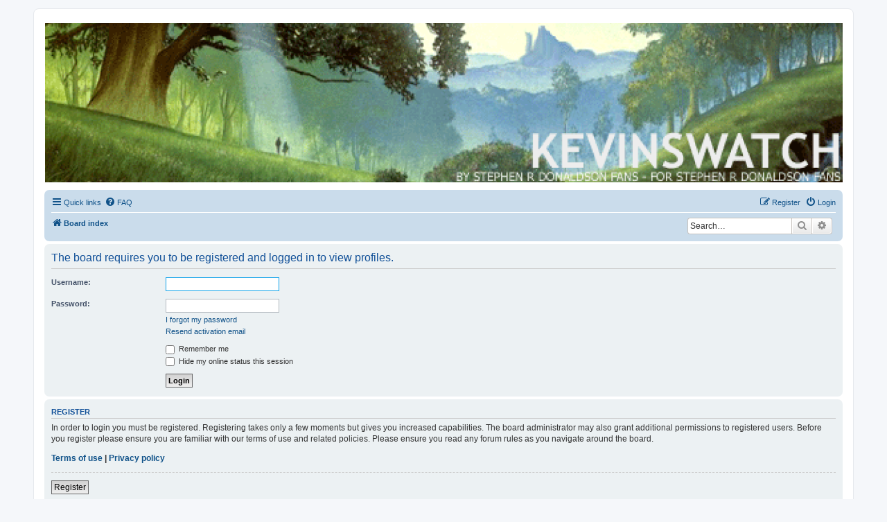

--- FILE ---
content_type: text/html; charset=UTF-8
request_url: https://kevinswatch.com/phpBB3/memberlist.php?mode=viewprofile&u=1692&sid=dae1be7827d6d6306ba9e77a2efc2aba
body_size: 3749
content:
<!DOCTYPE html>
<html dir="ltr" lang="en-gb">
<head>
<meta charset="utf-8" />
<meta http-equiv="X-UA-Compatible" content="IE=edge">
<meta name="viewport" content="width=device-width, initial-scale=1" />

<title>Kevin's Watch - Login</title>

	<link rel="alternate" type="application/atom+xml" title="Feed - Kevin's Watch" href="/phpBB3/app.php/feed?sid=a51e8913c27da15e36652d1349129f83">			<link rel="alternate" type="application/atom+xml" title="Feed - New Topics" href="/phpBB3/app.php/feed/topics?sid=a51e8913c27da15e36652d1349129f83">				

<!--
	phpBB style name: prosilver
	Based on style:   prosilver (this is the default phpBB3 style)
	Original author:  Tom Beddard ( http://www.subBlue.com/ )
	Modified by:
-->

<link href="./assets/css/font-awesome.min.css?assets_version=60" rel="stylesheet">
<link href="./styles/prosilver/theme/stylesheet.css?assets_version=60" rel="stylesheet">
<link href="./styles/prosilver/theme/en/stylesheet.css?assets_version=60" rel="stylesheet">




<!--[if lte IE 9]>
	<link href="./styles/prosilver/theme/tweaks.css?assets_version=60" rel="stylesheet">
<![endif]-->

	<style type="text/css">
    .mention {
        color: #ff0000;
    }
</style>
		
<link href="./ext/alfredoramos/simplespoiler/styles/all/theme/css/common.min.css?assets_version=60" rel="stylesheet" media="screen" />
<link href="./ext/alfredoramos/simplespoiler/styles/prosilver/theme/css/style.min.css?assets_version=60" rel="stylesheet" media="screen" />
<link href="./ext/alfredoramos/simplespoiler/styles/prosilver/theme/css/colors.min.css?assets_version=60" rel="stylesheet" media="screen" />
<link href="./ext/forumflair/lftsdpstprfls/styles/prosilver/theme/lftsdpstprfls.css?assets_version=60" rel="stylesheet" media="screen" />
<link href="./ext/hifikabin/headerbanner/styles/prosilver/theme/headerbanner.css?assets_version=60" rel="stylesheet" media="screen" />
<link href="./ext/hifikabin/headerbanner/styles/prosilver/theme/headerbanner_background.css?assets_version=60" rel="stylesheet" media="screen" />
<link href="./ext/hifikabin/headerbanner/styles/prosilver/theme/headerbanner_mobile.css?assets_version=60" rel="stylesheet" media="screen" />
<link href="./ext/paul999/mention/styles/all/theme/mention.css?assets_version=60" rel="stylesheet" media="screen" />
<link href="./ext/phpbbgallery/core/styles/prosilver/theme/gallery.css?assets_version=60" rel="stylesheet" media="screen" />
<link href="./ext/phpbbgallery/core/styles/all/theme/default.css?assets_version=60" rel="stylesheet" media="screen" />
<link href="./ext/rmcgirr83/elonw/styles/all/theme/elonw.css?assets_version=60" rel="stylesheet" media="screen" />
<link href="./assets/css/font-awesome.min.css?assets_version=60" rel="stylesheet" media="screen" />
<link href="./ext/stevotvr/flair/styles/all/theme/flair.css?assets_version=60" rel="stylesheet" media="screen" />


<link rel="shortcut icon" href="https://kevinswatch.com/favicon.ico" />
</head>
<body id="phpbb" class="nojs notouch section-memberlist ltr ">


<div id="wrap" class="wrap">
	<a id="top" class="top-anchor" accesskey="t"></a>
	<div id="page-header">
		<div class="headerbar" role="banner">
					<div class="inner">
<div id="site-description" class="site-description">
		<a id="logo" class="logo" href="./index.php?sid=a51e8913c27da15e36652d1349129f83" title="Board index">
					<span class="site_logo"></span>
				</a>
				<h1>Kevin's Watch</h1>
				<p>Official Discussion Forum for the works of Stephen R. Donaldson</p>
				<p class="skiplink"><a href="#start_here">Skip to content</a></p>
			</div>

									<div class="banner-header">
<div id="hidden">
	<h1>Kevin's Watch</h1>
	<p>Official Discussion Forum for the works of Stephen R. Donaldson</p>
	<p class="skiplink"><a href="#start_here">Skip to content</a></p>
</div>
<div class="header-banner">
	<a href="./index.php?sid=a51e8913c27da15e36652d1349129f83" title="Board index"><img class="header-banner" style="border-radius:0px; width:1200px;" src="../Logo_KW_Big.gif" alt="Board index" ></a>
</div>
<div class="mobile-header-banner">
	<a href="./index.php?sid=a51e8913c27da15e36652d1349129f83" title="Board index"><img class="mobile-header-banner" style="width:600px;" src="../logo_KW_Small.gif" alt="Board index" ></a>
</div>
</div>

			</div>
					</div>
				<div class="navbar" role="navigation">
	<div class="inner">

	<ul id="nav-main" class="nav-main linklist" role="menubar">

		<li id="quick-links" class="quick-links dropdown-container responsive-menu" data-skip-responsive="true">
			<a href="#" class="dropdown-trigger">
				<i class="icon fa-bars fa-fw" aria-hidden="true"></i><span>Quick links</span>
			</a>
			<div class="dropdown">
				<div class="pointer"><div class="pointer-inner"></div></div>
				<ul class="dropdown-contents" role="menu">
					
											<li class="separator"></li>
																									<li>
								<a href="./search.php?search_id=unanswered&amp;sid=a51e8913c27da15e36652d1349129f83" role="menuitem">
									<i class="icon fa-file-o fa-fw icon-gray" aria-hidden="true"></i><span>Unanswered topics</span>
								</a>
							</li>
							<li>
								<a href="./search.php?search_id=active_topics&amp;sid=a51e8913c27da15e36652d1349129f83" role="menuitem">
									<i class="icon fa-file-o fa-fw icon-blue" aria-hidden="true"></i><span>Active topics</span>
								</a>
							</li>
							<li class="separator"></li>
							<li>
								<a href="./search.php?sid=a51e8913c27da15e36652d1349129f83" role="menuitem">
									<i class="icon fa-search fa-fw" aria-hidden="true"></i><span>Search</span>
								</a>
							</li>
					
										<li class="separator"></li>

									</ul>
			</div>
		</li>

				<li data-skip-responsive="true">
			<a href="/phpBB3/app.php/help/faq?sid=a51e8913c27da15e36652d1349129f83" rel="help" title="Frequently Asked Questions" role="menuitem">
				<i class="icon fa-question-circle fa-fw" aria-hidden="true"></i><span>FAQ</span>
			</a>
		</li>
						
			<li class="rightside"  data-skip-responsive="true">
			<a href="./ucp.php?mode=login&amp;redirect=memberlist.php%3Fmode%3Dviewprofile%26u%3D1692&amp;sid=a51e8913c27da15e36652d1349129f83" title="Login" accesskey="x" role="menuitem">
				<i class="icon fa-power-off fa-fw" aria-hidden="true"></i><span>Login</span>
			</a>
		</li>
					<li class="rightside" data-skip-responsive="true">
				<a href="./ucp.php?mode=register&amp;sid=a51e8913c27da15e36652d1349129f83" role="menuitem">
					<i class="icon fa-pencil-square-o  fa-fw" aria-hidden="true"></i><span>Register</span>
				</a>
			</li>
						</ul>

	<ul id="nav-breadcrumbs" class="nav-breadcrumbs linklist navlinks" role="menubar">
				
		
		<li class="breadcrumbs" itemscope itemtype="https://schema.org/BreadcrumbList">

			
							<span class="crumb" itemtype="https://schema.org/ListItem" itemprop="itemListElement" itemscope><a itemprop="item" href="./index.php?sid=a51e8913c27da15e36652d1349129f83" accesskey="h" data-navbar-reference="index"><i class="icon fa-home fa-fw"></i><span itemprop="name">Board index</span></a><meta itemprop="position" content="1" /></span>

			
					</li>

		<li id="search-box" class="search-box rightside responsive-hide">
	<form action="./search.php?sid=a51e8913c27da15e36652d1349129f83" method="get" id="search">
	<fieldset>
		<input name="keywords" id="keyword" type="search" maxlength="128" title="Search for keywords" class="inputbox search tiny" size="20" value="" placeholder="Search…" >
		<button class="button button-search" type="submit" title="Search">
		<i class="icon fa-search fa-fw" aria-hidden="true"></i><span class="sr-only">Search</span>
		</button>
		<a href="./search.php?sid=a51e8913c27da15e36652d1349129f83" class="button button-search-end" title="Advanced search">
		<i class="icon fa-cog fa-fw" aria-hidden="true"></i><span class="sr-only">Advanced search</span>
		</a>
	</fieldset>
</form>


</li>
<li class="rightside responsive-search">
	<a href="./search.php?sid=a51e8913c27da15e36652d1349129f83" title="View the advanced search options" role="menuitem">
	<i class="icon fa-search fa-fw" aria-hidden="true"></i><span class="sr-only">Search</span>
	</a>
</li>

			</ul>

	</div>
</div>
	</div>

	
	<a id="start_here" class="anchor"></a>
	<div id="page-body" class="page-body" role="main">
		
		
<form action="./ucp.php?mode=login&amp;sid=a51e8913c27da15e36652d1349129f83" method="post" id="login" data-focus="username">
<div class="panel">
	<div class="inner">

	<div class="content">
		<h2 class="login-title">The board requires you to be registered and logged in to view profiles.</h2>

		<fieldset class="fields1">
				<dl>
			<dt><label for="username">Username:</label></dt>
			<dd><input type="text" tabindex="1" name="username" id="username" size="25" value="" class="inputbox autowidth" /></dd>
		</dl>
		<dl>
			<dt><label for="password">Password:</label></dt>
			<dd><input type="password" tabindex="2" id="password" name="password" size="25" class="inputbox autowidth" autocomplete="off" /></dd>
							<dd><a href="/phpBB3/app.php/user/forgot_password?sid=a51e8913c27da15e36652d1349129f83">I forgot my password</a></dd>				<dd><a href="./ucp.php?mode=resend_act&amp;sid=a51e8913c27da15e36652d1349129f83">Resend activation email</a></dd>					</dl>
						<dl>
			<dt>&nbsp;</dt>
			<dd><label for="autologin"><input type="checkbox" name="autologin" id="autologin" tabindex="4" /> Remember me</label></dd>			<dd><label for="viewonline"><input type="checkbox" name="viewonline" id="viewonline" tabindex="5" /> Hide my online status this session</label></dd>
		</dl>
		
		<input type="hidden" name="redirect" value="./memberlist.php?mode=viewprofile&amp;u=1692&amp;sid=a51e8913c27da15e36652d1349129f83" />
<input type="hidden" name="creation_time" value="1768945486" />
<input type="hidden" name="form_token" value="f5262aca481093bb556d72050ca2beec41019d8c" />

		
		<dl>
			<dt>&nbsp;</dt>
			<dd><input type="hidden" name="sid" value="a51e8913c27da15e36652d1349129f83" />
<input type="submit" name="login" tabindex="6" value="Login" class="button1" /></dd>
		</dl>
		</fieldset>
	</div>

		</div>
</div>


	<div class="panel">
		<div class="inner">

		<div class="content">
			<h3>Register</h3>
			<p>In order to login you must be registered. Registering takes only a few moments but gives you increased capabilities. The board administrator may also grant additional permissions to registered users. Before you register please ensure you are familiar with our terms of use and related policies. Please ensure you read any forum rules as you navigate around the board.</p>
			<p><strong><a href="./ucp.php?mode=terms&amp;sid=a51e8913c27da15e36652d1349129f83">Terms of use</a> | <a href="./ucp.php?mode=privacy&amp;sid=a51e8913c27da15e36652d1349129f83">Privacy policy</a></strong></p>
			<hr class="dashed" />
			<p><a href="./ucp.php?mode=register&amp;sid=a51e8913c27da15e36652d1349129f83" class="button2">Register</a></p>
		</div>

		</div>
	</div>

</form>

			</div>


<div id="page-footer" class="page-footer" role="contentinfo">
	<div class="navbar" role="navigation">
	<div class="inner">

	<ul id="nav-footer" class="nav-footer linklist" role="menubar">
		<li class="breadcrumbs">
									<span class="crumb"><a href="./index.php?sid=a51e8913c27da15e36652d1349129f83" data-navbar-reference="index"><i class="icon fa-home fa-fw" aria-hidden="true"></i><span>Board index</span></a></span>					</li>
		
				<li class="rightside">All times are <span title="UTC">UTC</span></li>
							<li class="rightside">
				<a href="./ucp.php?mode=delete_cookies&amp;sid=a51e8913c27da15e36652d1349129f83" data-ajax="true" data-refresh="true" role="menuitem">
					<i class="icon fa-trash fa-fw" aria-hidden="true"></i><span>Delete cookies</span>
				</a>
			</li>
																<li class="rightside" data-last-responsive="true">
				<a href="./memberlist.php?mode=contactadmin&amp;sid=a51e8913c27da15e36652d1349129f83" role="menuitem">
					<i class="icon fa-envelope fa-fw" aria-hidden="true"></i><span>Contact us</span>
				</a>
			</li>
			</ul>

	</div>
</div>

	<div class="copyright">
				<p class="footer-row">
			<span class="footer-copyright">Powered by <a href="https://www.phpbb.com/">phpBB</a>&reg; Forum Software &copy; phpBB Limited</span>
		</p>
						<p class="footer-row" role="menu">
			<a class="footer-link" href="./ucp.php?mode=privacy&amp;sid=a51e8913c27da15e36652d1349129f83" title="Privacy" role="menuitem">
				<span class="footer-link-text">Privacy</span>
			</a>
			|
			<a class="footer-link" href="./ucp.php?mode=terms&amp;sid=a51e8913c27da15e36652d1349129f83" title="Terms" role="menuitem">
				<span class="footer-link-text">Terms</span>
			</a>
		</p>
					</div>

	<div id="darkenwrapper" class="darkenwrapper" data-ajax-error-title="AJAX error" data-ajax-error-text="Something went wrong when processing your request." data-ajax-error-text-abort="User aborted request." data-ajax-error-text-timeout="Your request timed out; please try again." data-ajax-error-text-parsererror="Something went wrong with the request and the server returned an invalid reply.">
		<div id="darken" class="darken">&nbsp;</div>
	</div>

	<div id="phpbb_alert" class="phpbb_alert" data-l-err="Error" data-l-timeout-processing-req="Request timed out.">
		<a href="#" class="alert_close">
			<i class="icon fa-times-circle fa-fw" aria-hidden="true"></i>
		</a>
		<h3 class="alert_title">&nbsp;</h3><p class="alert_text"></p>
	</div>
	<div id="phpbb_confirm" class="phpbb_alert">
		<a href="#" class="alert_close">
			<i class="icon fa-times-circle fa-fw" aria-hidden="true"></i>
		</a>
		<div class="alert_text"></div>
	</div>
</div>

</div>

<div>
	<a id="bottom" class="anchor" accesskey="z"></a>
	</div>

<script src="./assets/javascript/jquery-3.6.0.min.js?assets_version=60"></script>
<script src="./assets/javascript/core.js?assets_version=60"></script>



<!--// Let's destroy all gallery stuff -->
<script>
	(function($) {  // Avoid conflicts with other libraries
		$('#pf_gallery_palbum').prop('disabled', true);
	})(jQuery); // Avoid conflicts with other libraries
</script><script>
		var elonw_title = "Opens\u0020in\u0020new\u0020window";
</script>

<script src="./styles/prosilver/template/forum_fn.js?assets_version=60"></script>
<script src="./styles/prosilver/template/ajax.js?assets_version=60"></script>
<script src="./ext/rmcgirr83/elonw/styles/all/template/js/elonw.js?assets_version=60"></script>
<script src="./ext/alfredoramos/simplespoiler/styles/all/theme/js/details-element-polyfill.min.js?assets_version=60"></script>
<script src="./ext/alfredoramos/simplespoiler/styles/all/theme/js/spoiler.min.js?assets_version=60"></script>



</body>
</html>
